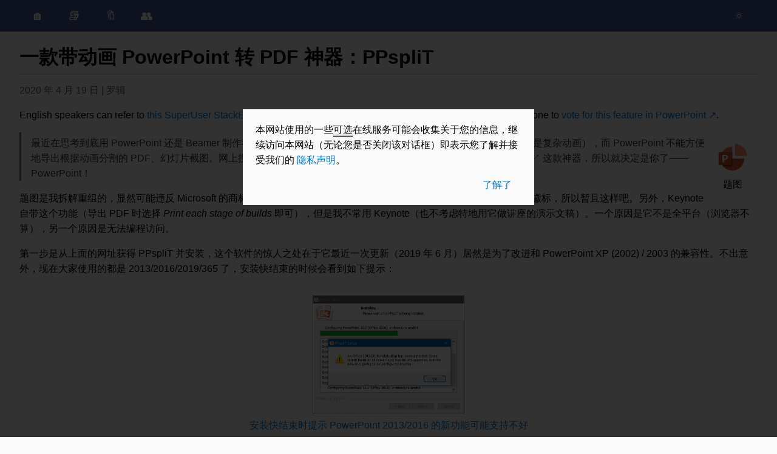

--- FILE ---
content_type: text/html; charset=utf-8
request_url: https://geelaw.blog/entries/ppsplit/?utm_source=feed&utm_medium=rss
body_size: 6788
content:
<!DOCTYPE html>
<html class="gl-page-background" lang="zh-CN">
<head>
<meta charset="utf-8" />
<meta http-equiv="X-UA-Compatible" content="IE=Edge" />
<meta name="viewport" content="width=device-width, initial-scale=1" />
<meta name="robots" content="index, follow" />
<meta http-equiv="Content-Language" content="zh-CN" />
<link rel="canonical" href="https://geelaw.blog/entries/ppsplit/" />
<title>一款带动画 PowerPoint 转 PDF 神器：PPspliT</title>

<link href="/assets/styles/gl-common.css" type="text/css" rel="stylesheet" />
<link href="/assets/styles/gl-common-day.css" type="text/css" rel="stylesheet" />
<link href="/assets/styles/gl-common-night.css" type="text/css" rel="stylesheet" />
<link href="/assets/styles/gl-accessible.css" type="text/css" rel="stylesheet" />
<link href="/rss.xml" type="application/rss+xml" rel="alternate" title="RSS" />
<meta name="SKYPE_TOOLBAR" content="SKYPE_TOOLBAR_PARSER_COMPATIBLE" />
<meta name="IE_RM_OFF" content="true" />
<meta name="title" content="一款带动画 PowerPoint 转 PDF 神器：PPspliT" />
<meta name="author" content="罗辑" />
<meta name="description" content="最近在思考到底用 PowerPoint 还是 Beamer 制作我的讲座演示文稿，这里的主要顾虑是 Beamer 编写起来很累（尤其是复杂动画），而 PowerPoint 不能方便地导出根据动画分割的 PDF、幻灯片截图。网上搜索的时候在 SuperUser StackExchange 问答里发现了 PPspliT 这款神器，所以就决定是你了——PowerPoint！" />
<meta name="keywords" content="Microsoft" />
<meta name="created" content="2020-04-19" />
<meta name="format-detection" content="telephone=no" />
<link rel="shortcut icon" href="/favicon.ico" type="image/x-icon" />
<link rel="icon" href="/favicon.ico" type="image/x-icon" />
<meta name="application-name" content="一款带动画 PowerPoint 转 PDF 神器：PPspliT" />
<meta name="msapplication-description" content="最近在思考到底用 PowerPoint 还是 Beamer 制作我的讲座演示文稿，这里的主要顾虑是 Beamer 编写起来很累（尤其是复杂动画），而 PowerPoint 不能方便地导出根据动画分割的 PDF、幻灯片截图。网上搜索的时候在 SuperUser StackExchange 问答里发现了 PPspliT 这款神器，所以就决定是你了——PowerPoint！" />
<meta name="msapplication-TileColor" content="#222222" />
<meta name="msapplication-square70x70logo" content="https://geelaw.blog/assets/images/tiles/small.jpg" />
<meta name="msapplication-square150x150logo" content="https://geelaw.blog/assets/images/tiles/medium.jpg" />
<meta name="msapplication-wide310x150logo" content="https://geelaw.blog/assets/images/tiles/wide.jpg" />
<meta name="msapplication-square310x310logo" content="https://geelaw.blog/assets/images/tiles/large.jpg" />
<meta name="msapplication-notification" content="frequency=60;polling-uri=https://geelaw.blog/entries/ppsplit/tile.xml" />
<meta property="og:site_name" content="Gee Law&#8217;s Blog" />
<meta property="og:type" content="article" />
<meta property="og:title" content="一款带动画 PowerPoint 转 PDF 神器：PPspliT" />
<meta property="og:locale" content="zh_CN" />
<meta property="og:url" content="https://geelaw.blog/entries/ppsplit/" />
<meta property="og:description" content="最近在思考到底用 PowerPoint 还是 Beamer 制作我的讲座演示文稿，这里的主要顾虑是 Beamer 编写起来很累（尤其是复杂动画），而 PowerPoint 不能方便地导出根据动画分割的 PDF、幻灯片截图。网上搜索的时候在 SuperUser StackExchange 问答里发现了 PPspliT 这款神器，所以就决定是你了——PowerPoint！" />
<meta property="article:published_time" content="2020-04-19" />
<meta property="article:modified_time" content="2020-04-19" />
<meta property="article:tag" content="Microsoft" />
<meta property="article:author" content="罗辑" />
<meta property="og:image" content="https://geelaw.blog/entries/ppsplit/assets/4x3.png" />

<meta name="twitter:card" content="summary" />
<meta name="twitter:title" content="一款带动画 PowerPoint 转 PDF 神器：PPspliT" />
<meta name="twitter:description" content="最近在思考到底用 PowerPoint 还是 Beamer 制作我的讲座演示文稿，这里的主要顾虑是 Beamer 编写起来很累（尤其是复杂动画），而 PowerPoint 不能方便地导出根据动画分割的 PDF、幻灯片截图。网上搜索的时候在 SuperUser StackExchange 问答里发现了 PPspliT 这款神器，所以就决定是你了——PowerPoint！" />
<meta property="twitter:image" content="https://geelaw.blog/entries/ppsplit/assets/4x3.png" />
<style type="text/css">
.gl-tmp-avoid-break-after {
-webkit-column-break-after: avoid;
-webkit-break-after: avoid;
page-break-after: avoid;
break-after: avoid; }
#before-pptx { text-align: center; }
.gl-tmp-avoid-break-before {
-webkit-page-break-before: avoid;
-webkit-column-break-before: avoid;
-webkit-region-break-before: avoid;
page-break-before: avoid;
break-before: avoid; }
#before-pptx>span, #before-pptx figure { display: inline-block; }
#before-pptx img { max-height: 143px; }
</style>
<script type="text/javascript" src="/assets/scripts/common.js"></script>
</head>
<body>
<div class="gl-prompt-notice-bg gl-print-forbidden"></div>
<div class="gl-prompt-notice gl-entry gl-print-forbidden">
<div id="prompt_h4n59cq8" role="dialog" aria-label="隐私声明" class="gl-prompt-notice-dialog gl-suppress-deco gl-page-background">
<p>本网站使用的一些<em>可选</em>在线服务可能会收集关于您的信息，继续访问本网站（无论您是否关闭该对话框）即表示您了解并接受我们的 <a href="/entries/hello-world/#privacy-notice-zh-CN" target="_blank" rel="nofollow">隐私声明</a>。</p>
<div class="gl-prompt-notice-rightstack"><a id="prompt_dismiss_h4n59cq8" title="接受隐私声明并关闭对话框" aria-label="接受隐私声明并关闭对话框" href="javascript:void(window.GLDismissNotice());" role="button">了解了</a></div>
</div>
</div>
<nav class="gl-nav">
<a id="nav-homepage" href="/" rel="nofollow" title="主页" aria-label="主页"></a>
<a id="nav-archive" href="/archive/" rel="nofollow" title="存档" aria-label="存档"></a>
<a id="nav-tags" href="/tags/" rel="nofollow" title="标签" aria-label="标签"></a>
<a id="nav-friends" href="/friends/" rel="nofollow" title="朋友" aria-label="朋友"></a>
<a class="gl-accessible-high-contrast-forbidden gl-phantom" aria-hidden="true"><span class="gl-accessible-high-contrast-forbidden gl-theme-switcher" gl-theme="light"></span><span class="gl-accessible-high-contrast-forbidden gl-theme-switcher" gl-theme="dark"></span></a>
<a href="javascript:window.SetTheme('light', true);" class="gl-accessible-high-contrast-forbidden gl-theme-switcher gl-nav-rightstack" gl-theme="light" title="切换为白底黑字" role="button" aria-label="切换为白底黑字"></a>
<a href="javascript:window.SetTheme('dark', true);" class="gl-accessible-high-contrast-forbidden gl-theme-switcher gl-nav-rightstack" gl-theme="dark" title="切换为黑底白字" role="button" aria-label="切换为黑底白字"></a>
</nav>
<div class="gl-rainbow-flag"><div class="gl-rainbow-red"></div><div class="gl-rainbow-orange"></div><div class="gl-rainbow-yellow"></div><div class="gl-rainbow-green"></div><div class="gl-rainbow-blue"></div><div class="gl-rainbow-purple"></div></div>
<div class="gl-body-wrapper gl-entry">
<div class="gl-main" role="main">
<div id="post-metadata">
<h1>一款带动画 PowerPoint 转 PDF 神器：PPspliT</h1>
<div class="gl-entry-metadata-box"><span class="dateline entry-date gl-wide-only">2020 年 4 月 19 日</span><span aria-hidden="true" class="gl-wide-only"> | </span><span class="dateline entry-date gl-shortdate gl-narrow-only">2020 年 4 月 19 日</span><span aria-hidden="true" class="gl-narrow-only"> | </span><span class="byline-name byline author-name article-author"><span gl-author-id="geelaw">罗辑</span></span></div>
</div>
<article id="post-content">
<p lang="en">English speakers can refer to <a href="https://superuser.com/a/76616" target="_blank" rel="noopener">this SuperUser StackExchange answer</a> and the pages it links to. I also encourage everyone to <a href="https://powerpoint.uservoice.com/forums/288949-powerpoint-for-windows-desktop-application/suggestions/20216650-pdf-export-with-animations-without-overlap" target="_blank" rel="noopener">vote for this feature in PowerPoint</a>.</p>
<figure class="gl-image-box gl-page-background gl-float-always-right"><img src="assets/hero.png" alt="题图" style="max-width: 100%; max-height: 50px;" /><figcaption>题图</figcaption></figure>
<blockquote><p>最近在思考到底用 PowerPoint 还是 Beamer 制作我的<ruby>讲座<rp lang="en"> (</rp><rt lang="en">talk</rt><rp lang="en">) </rp></ruby>演示文稿，这里的主要顾虑是 Beamer 编写起来很累（尤其是复杂动画），而 PowerPoint 不能方便地导出根据动画分割的 PDF、幻灯片截图。网上搜索的时候在 <a href="https://superuser.com/a/76616" target="_blank" rel="noopener">SuperUser StackExchange 问答里</a> 发现了 <a href="https://www.maxonthenet.altervista.org/ppsplit.php" target="_blank" rel="noopener">PPspliT</a> 这款神器，所以就决定是你了——PowerPoint！</p>
</blockquote>
<p>题图是我拆解重组的，显然可能违反 Microsoft 的商标使用规范，不过 PPspliT 的作者也做了切开版的 PowerPoint 2007 徽标，所以暂且这样吧。另外，Keynote 自带这个功能（导出 PDF 时选择 <em lang="en">Print each stage of builds</em> 即可），但是我不常用 Keynote（也不考虑特地用它做讲座的演示文稿）。一个原因是它不是全平台（浏览器不算），另一个原因是无法编程访问。</p>
<p>第一步是从上面的网址获得 PPspliT 并安装，这个软件的惊人之处在于它最近一次更新（2019 年 6 月）居然是为了改进和 PowerPoint XP&nbsp;(2002) / 2003 的兼容性。不出意外，现在大家使用的都是 2013/2016/2019/365 了，安装快结束的时候会看到如下提示：</p>
<figure class="gl-image-box gl-page-background"><img src="assets/install.png" alt="安装快结束时提示 PowerPoint 2013/2016 的新功能可能支持不好" style="max-width: 100%; max-height: 194px;" /><figcaption><a target="_blank" href="assets/install.png">安装快结束时提示 PowerPoint 2013/2016 的新功能可能支持不好</a></figcaption></figure>
<p class="gl-tmp-avoid-break-after">我准备了 <a href="assets/before.pptx" target="_blank" rel="noopener">一份测试演示文稿</a>，有四张幻灯片：</p>
<div id="before-pptx" class="gl-tmp-avoid-break-before"><span class="gl-tmp-avoid-break-before"><figure class="gl-image-box gl-page-background gl-tmp-avoid-break-before"><img src="assets/before1.png" alt="幻灯片 1" style="max-width: 100%; " /><figcaption><a target="_blank" href="assets/before1.png">幻灯片 1</a></figcaption></figure><figure class="gl-image-box gl-page-background"><img src="assets/before2.png" alt="幻灯片 2" style="max-width: 100%; " /><figcaption><a target="_blank" href="assets/before2.png">幻灯片 2</a></figcaption></figure></span><span><figure class="gl-image-box gl-page-background"><img src="assets/before3.png" alt="幻灯片 3" style="max-width: 100%; " /><figcaption><a target="_blank" href="assets/before3.png">幻灯片 3</a></figcaption></figure><figure class="gl-image-box gl-page-background"><img src="assets/before4.png" alt="幻灯片 4" style="max-width: 100%; " /><figcaption><a target="_blank" href="assets/before4.png">幻灯片 4</a></figcaption></figure></span></div>
<p>方框里的序号表示动画顺序（第几次点击鼠标后会播放），通常来说动画是“出现”；每张幻灯片都有自动附加的幻灯片编号。第一张没什么特别的。第二张的内容占位符里内容过多导致<ruby>自动调整<rp lang="en"> (</rp><rt lang="en">AutoFit</rt><rp lang="en">)</rp></ruby>，此外标题的动画（第五步）是颜色变成蓝色。第三张里有五张图片，从下往上依次出现，且这些图片的位置重叠。第四张里具有第三步动画的箭头也参与第九步动画，那是它会移动到第二步动画的箭头上方，同时红色斜线和“非适应性安全性”字样出现——一开始的布局是 CPA 安全性的定义，接着通过动画展示非适应性安全性和 CPA 安全性的不同之处，并把标题改成“非适应性安全性”。</p>
<p>如果直接把这个演示文稿输出为 PDF，得到的是四页，前两张还算可以接受，第三张里除了最上面的图片都被盖住了，第四张则会导致输出<em>完全错误</em>的一张图（流程图是 CPA 安全性，但标题会显示为“非适应性安全性”，因为输出时会失去所有动画）。如果要像 Beamer 那样每个动画停顿都单独输出一页，一种土办法是自己把动画的每一步都拆开，这种方法有诸多问题：</p>
<ul>
<li>费时费力。</li>
<li>如果只是简单删除动画里还没出现或者已经消失的对象，则具有<ruby>自动调整<rp lang="en"> (</rp><rt lang="en">AutoFit</rt><rp lang="en">) </rp></ruby>的占位符在一些时刻会恢复为常规大小，导致输出不连贯。</li>
<li>非出现消失动画（强调、位移）需要复杂的手工处理。</li>
</ul>
<p>如果想要输出的是图片，则可以通过手工播放、每步动画后截图实现，这个操作也费时费力（不过自动化起来非常简单，可以用按键脚本实现），而且只能输出<ruby>光栅化的图片<rp lang="en"> &#91;</rp><rt lang="en">rasterized image</rt><rp lang="en">&#93;</rp></ruby>（不能输出<ruby>向量图<rp lang="en"> &#91;</rp><rt lang="en">vector graphics</rt><rp lang="en">&#93;</rp></ruby>）。</p>
<p>那么有请 PPspliT 登场！安装后打开或重启 PowerPoint，最后一个选项卡就是了：</p>
<figure class="gl-image-box gl-page-background"><img src="assets/extension.png" alt="PPspliT 选项卡" style="max-width: 100%; max-height: 104px;" /><figcaption><a target="_blank" href="assets/extension.png">PPspliT 选项卡</a></figcaption></figure>
<p>通常来说默认选项就是我们想要的：</p>
<ul>
<li><em lang="en">Split on click-triggered animations</em> 是指<em>只有</em>鼠标点击触发的动画才分割，如果取消的话则任意两个动画之间（包括“与上一个动画同时开始”“在上个动画之后开始”的动画）都会分割。通常来说，多个形状（未组合）同时出现消失是利用“与上一个动画同时开始”达成的，所以取消这个选项会导致输出“不存在”的页面状态。</li>
<li><em lang="en">Adjust slide numbers</em> 把每张幻灯片展开结果的编号设置为原来的编号。这通常是所希望的效果，即使有动画，逻辑上来说那还是“同一张幻灯片”。我的例子里面每张幻灯片右下角都插入了编号，可以展示这一点。</li>
</ul>
<p>这个程序原地操作，而拆分结果难以编辑，所以实际使用的时候要先保存演示文稿，再另存为新文件，最后点 <em lang="en">Split animations</em> 进行拆分。过程中会显示如下进度对话框：</p>
<figure class="gl-image-box gl-page-background"><img src="assets/ppsplit.png" alt="PPspliT 拆分中" style="max-width: 100%; max-height: 185.67px;" /><figcaption><a target="_blank" href="assets/ppsplit.png">PPspliT 拆分中</a></figcaption></figure>
<p>这里有两项需要注意的：</p>
<ul>
<li>按照提示，操作期间不要使用剪贴板。这是因为 PPspliT 会使用剪贴板来暂存有动画的对象。</li>
<li>这个对话框是<ruby>非模态<rp lang="en"> (</rp><rt lang="en">modeless</rt><rp lang="en">) </rp></ruby>对话框，即操作过程中仍然可以点击 PowerPoint 的其他按钮。不要这样做，特别要避免连击 <em lang="en">Split animations</em>——这会导致幻灯片内容和剪贴板的双重<ruby>竞态条件<rp lang="en"> (</rp><rt lang="en">race condition</rt><rp lang="en">)</rp></ruby>。</li>
</ul>
<p>点开始按钮时如果在左侧的缩略图里选择了一些幻灯片，则程序会问你是想要处理选中的第一张到最后一张（Yes），还是处理所有幻灯片（No），还是取消（Cancel）。注意：不连续选区会导致选中的第一张到最后一张都被处理，包括中间没有选中的。</p>
<figure class="gl-image-box gl-page-background"><img src="assets/after.png" alt="分割结果差强人意" style="max-width: 100%; max-height: 356px;" /><figcaption><a target="_blank" href="assets/after.png">分割结果差强人意</a></figcaption></figure>
<p>几个值得注意的点：</p>
<ul>
<li>处理过的文件不含动画，显示 <img src="assets/animation-star.png" alt="小星星" width="16" height="14" /> 是因为 PPspliT 给除了第一张的幻灯片都设置了<ruby>切入<rp lang="en"> (</rp><rt lang="en">Cut</rt><rp lang="en">) </rp></ruby>的切换效果。</li>
<li>第三到十一张之间内容占位符的字号没有变化，说明它可以正确处理<ruby>自动调整<rp lang="en"> (</rp><rt lang="en">AutoFit</rt><rp lang="en">)</rp></ruby>。</li>
<li>拆分后的幻灯片具有拆分前的编号（右下角）。</li>
<li>第七张开始标题变成了蓝色，说明它可以处理强调类动画。</li>
<li>最后一张里用动画移动的箭头位置是动画结束时的位置，说明它可以处理位移类动画。</li>
</ul>
<p>用分割后的演示文稿导出 PDF 就大功告成啦！</p>
<p>不过这个软件也不是万能的，比如有些强调类动画是近似处理；又，如果某个文本框的动画是“按段落出现”，且实际动画有重排或者穿插其他形状的动画，且段落内是数学公式和文字混排，则会出现乱七八糟的分割结果。这个功能要是官方的估计就没有这些瑕疵了，看到这里的朋友请顺手 <a href="https://powerpoint.uservoice.com/forums/288949-powerpoint-for-windows-desktop-application/suggestions/20216650-pdf-export-with-animations-without-overlap" target="_blank" rel="noopener">在这里投票</a> 建议 Microsoft 实现完美带动画导出 PDF 和图片的功能。</p>
<p>再次感谢 Massimo Rimondini 制作 PPspliT 并免费分发！</p>
<p><strong>Bonus 强迫症.</strong>
那个东西叫<ruby>演示文稿<rp lang="en"> (</rp><rt lang="en">presentation</rt><rp lang="en">) </rp></ruby>或者<ruby>幻灯片<rp lang="en"> (</rp><rt lang="en">slides</rt><rp lang="en">)</rp></ruby>，不是叫 PPT。<samp>.ppt</samp> 和 <samp>.pptx</samp> 文件类型的官方名字是“PowerPoint 演示文稿”。</p>

</article>
<div id="tags-area" class="gl-entry-metadata-box gl-tags-area" role="list" aria-label="标签"><a href="/tags/msft/" gl-tag-id="msft" role="listitem">Microsoft</a></div>
<footer class="gl-horizontal-only gl-footer-near gl-print-forbidden">
<p><a class="gl-feed-sprite" href="/rss.xml" rel="nofollow">用 RSS 订阅</a></p>
<p>版权所有 &copy; 1995-2021 <a href="https://luoji.bio/" rel="noopener nofollow">罗辑</a>，保留所有权利。</p>
<p><a href="/entries/hello-world/#legal-notice-zh-CN" rel="nofollow">法律声明</a></p>
</footer>
<div id="comments-area" class="gl-print-forbidden" gl-class-with-script="gl-horizontal-comments-area">
<div id="disqus_thread"></div>
<script type="text/javascript">
window.GLThemeChangeNoticeForDisqus = '网站的主题已经改变，Disqus 可能使用错误的配色。\n要重新加载 Disqus 吗？\n\n如果您只是阅读评论，或者已经发表了您的评论，点击“确定”。\n如果您已经写了一部分评论，点击“取消”，返回旧的主题并继续完成您的评论。';
window.disqus_config = function () {
this.page.url = "https://geelaw.blog/entries/ppsplit/";
this.page.identifier = "ppsplit";
this.page.title = document.title;
this.language = "zh-CN".replace(/-.*/, '');
};
</script>
<p id="comments-noscript-tips">请启用 JavaScript 来查看由 <a href="https://disqus.com/?ref_noscript" rel="nofollow">Disqus</a> 驱动的评论。</p>
<script type="text/javascript" src="/assets/scripts/comments.js"></script>

</div>
<footer class="gl-horizontal-forbidden gl-footer-far gl-print-forbidden">
<p><a class="gl-feed-sprite" href="/rss.xml" rel="nofollow">用 RSS 订阅</a></p>
<p>版权所有 &copy; 1995-2021 <a href="https://luoji.bio/" rel="noopener nofollow">罗辑</a>，保留所有权利。</p>
<p><a href="/entries/hello-world/#legal-notice-zh-CN" rel="nofollow">法律声明</a></p>
</footer>
<footer class="gl-footer-near gl-print-only">
<p>版权所有 &copy; 1995-2021 <a href="https://luoji.bio/" rel="noopener nofollow">罗辑</a>，保留所有权利。</p>
</footer>
</div>
</div>
<iframe class="gl-accessibility-helper-iframe" id="gl-hcifr"></iframe>
<script type="text/javascript">window.GLFinishLoading();</script>
</body>
</html>


--- FILE ---
content_type: text/css; charset=utf-8
request_url: https://geelaw.blog/assets/styles/gl-common.css
body_size: 3717
content:
@font-face
{
font-family: 'ChSimpPunctSans-YaHei';
src: local('MicrosoftYaHeiBold'), local('Microsoft YaHei Bold'), local('Microsoft YaHei');
font-weight: 700;
unicode-range: U+A5, U+201C, U+201D, U+2018, U+2019;
}
@font-face
{
font-family: 'ChSimpPunctSans-YaHei';
src: local('MicrosoftYaHeiRegular'), local('Microsoft YaHei Regular'), local('Microsoft YaHei');
font-weight: 400;
unicode-range: U+A5, U+201C, U+201D, U+2018, U+2019;
}
@font-face
{
font-family: 'ChSimpPunctSans-YaHei';
src: local('MicrosoftYaHeiLight'), local('Microsoft YaHei Light'), local('Microsoft YaHei');
font-weight: 300;
unicode-range: U+A5, U+201C, U+201D, U+2018, U+2019;
}
@font-face
{
font-family: 'ChSimpPunctSans-PingFangSC';
src: local('PingFangSC-Semibold'), local('PingFang-SC-Semibold'), local('PingFang SC Semibold');
font-weight: 600;
unicode-range: U+A5, U+201C, U+201D, U+2018, U+2019, U+2013, U+2014;
}
@font-face
{
font-family: 'ChSimpPunctSans-PingFangSC';
src: local('PingFangSC-Medium'), local('PingFang-SC-Medium'), local('PingFang SC Medium'), local('PingFang SC');
font-weight: 500;
unicode-range: U+A5, U+201C, U+201D, U+2018, U+2019, U+2013, U+2014;
}
@font-face
{
font-family: 'ChSimpPunctSans-PingFangSC';
src: local('PingFangSC-Regular'), local('PingFang-SC-Regular'), local('PingFang SC Regular'), local('PingFang SC');
font-weight: 400;
unicode-range: U+A5, U+201C, U+201D, U+2018, U+2019, U+2013, U+2014;
}
@font-face
{
font-family: 'ChSimpPunctSans-PingFangSC';
src: local('PingFangSC-Light'), local('PingFang-SC-Light'), local('PingFang SC Light'), local('PingFang SC');
font-weight: 300;
unicode-range: U+A5, U+201C, U+201D, U+2018, U+2019, U+2013, U+2014;
}
@font-face
{
font-family: 'ChSimpPunctSans-PingFangSC';
src: local('PingFangSC-Ultralight'), local('PingFang-SC-Ultralight'), local('PingFang SC Ultralight'), local('PingFang SC');
font-weight: 200;
unicode-range: U+A5, U+201C, U+201D, U+2018, U+2019, U+2013, U+2014;
}
@font-face
{
font-family: 'ChSimpPunctSans-PingFangSC';
src: local('PingFangSC-Thin'), local('PingFang-SC-Thin'), local('PingFang SC Thin'), local('PingFang SC');
font-weight: 100;
unicode-range: U+A5, U+201C, U+201D, U+2018, U+2019, U+2013, U+2014;
}
@font-face
{
font-family: 'ChSimpPunctSans-SimSun';
src: local('NSimSun'), local('SimSun');
font-weight: 400;
unicode-range: U+2026;
}
@font-face
{
font-family: 'ChSimpPunctSans-SongtiSC';
src: local('STSongti-SC-Black'), local('STSongti SC Black'), local('Songti SC');
font-weight: 900;
unicode-range: U+2026;
}
@font-face
{
font-family: 'ChSimpPunctSans-SongtiSC';
src: local('STSongti-SC-Bold'), local('STSongti SC Bold'), local('Songti SC');
font-weight: 700;
unicode-range: U+2026;
}
@font-face
{
font-family: 'ChSimpPunctSans-SongtiSC';
src: local('STSongti-SC-Regular'), local('STSongti SC Regular'), local('Songti SC');
font-weight: 400;
unicode-range: U+2026;
}
@font-face
{
font-family: 'ChSimpPunctSans-SongtiSC';
src: local('STSongti-SC-Light'), local('STSongti SC Light'), local('Songti SC');
font-weight: 300;
unicode-range: U+2026;
}
*
{
font-family: inherit;
-moz-box-sizing: inherit;
-webkit-box-sizing: inherit;
box-sizing: inherit;
-ms-high-contrast-adjust: inherit;
}
html
{
-ms-high-contrast-adjust: auto;
-moz-box-sizing: border-box;
-webkit-box-sizing: border-box;
box-sizing: border-box;
}
html, body
{
font-size: 16px ;
line-height: 1.6;
padding: 0;
margin: 0;
}
html,
[lang]:not(:lang(zh)):not(pre):not(code):not(samp):not(kbd):not(var)
{
font-family:
'Segoe UI', 'Helvetica Neue', 'HelveticaNeue', 'Helvetica', 'Arial'
,
'Microsoft YaHei', 'PingFang SC', 'PingFangSC'
,
'Segoe UI Emoji', 'Segoe UI Symbol', 'Apple Color Emoji', 'AppleColorEmoji'
,
sans-serif;
}
html:lang(zh),
[lang]:lang(zh):not(pre):not(code):not(samp):not(kbd):not(var)
{
font-family:
'ChSimpPunctSans-YaHei', 'ChSimpPunctSans-PingFangSC', 'ChSimpPunctSans-SongtiSC', 'ChSimpPunctSans-SimSun'
,
'Segoe UI', 'Helvetica Neue', 'HelveticaNeue', 'Helvetica', 'Arial'
,
'Microsoft YaHei', 'PingFang SC', 'PingFangSC'
,
'Segoe UI Emoji', 'Segoe UI Symbol', 'Apple Color Emoji', 'AppleColorEmoji'
,
sans-serif;
}
.gl-phantom { visibility: hidden; }
html:not([gl-theme="dark"]):not([gl-theme="light"]) .gl-theme-switcher,
.gl-theme-switcher:not([gl-theme="dark"]):not([gl-theme="light"]),
html[gl-theme="dark"] .gl-theme-switcher[gl-theme="dark"],
html[gl-theme="light"] .gl-theme-switcher[gl-theme="light"]
{
display: none;
}
.gl-theme-switcher[gl-theme="light"]::before
{
content: "🔆";
font-family: 'Segoe UI Symbol', 'Segoe UI Emoji', 'Helvetica Neue', 'HelveticaNeue', 'Helvetica', 'Apple Color Emoji', 'AppleColorEmoji' ;
}
.gl-theme-switcher[gl-theme="dark"]::before
{
content: "🔅";
font-family: 'Segoe UI Symbol', 'Segoe UI Emoji', 'Helvetica Neue', 'HelveticaNeue', 'Helvetica', 'Apple Color Emoji', 'AppleColorEmoji' ;
}
nav.gl-nav
{
margin: 0;
padding: 0 16px ;
font-size: 0;
position: relative;
}
nav.gl-nav > .gl-nav-rightstack
{
position: absolute;
right: 16px ;
bottom: 0;
}
nav.gl-nav > * { display: inline-block; }
nav.gl-nav > a
{
margin: 0;
padding: 0.5em 1em;
font-size: 16px ;
text-decoration: none;
}
#nav-homepage::after
{
content: "🏠";
font-family: 'Segoe UI Symbol', 'Segoe UI Emoji', 'Helvetica Neue', 'HelveticaNeue', 'Helvetica', 'Apple Color Emoji', 'AppleColorEmoji' ;
}
#nav-archive::after
{
content: "📚";
font-family: 'Segoe UI Symbol', 'Segoe UI Emoji', 'Helvetica Neue', 'HelveticaNeue', 'Helvetica', 'Apple Color Emoji', 'AppleColorEmoji' ;
}
#nav-tags::after
{
content: "🔖";
font-family: 'Segoe UI Symbol', 'Segoe UI Emoji', 'Helvetica Neue', 'HelveticaNeue', 'Helvetica', 'Apple Color Emoji', 'AppleColorEmoji' ;
}
#nav-friends::after
{
content: "👥";
font-family: 'Segoe UI Symbol', 'Segoe UI Emoji', 'Helvetica Neue', 'HelveticaNeue', 'Helvetica', 'Apple Color Emoji', 'AppleColorEmoji' ;
}
.gl-feed-sprite::before
{
content: "";
display: inline-block;
width: 2em;
height: 2em;
margin: -1em 0.2em -0.14em -0.8em;
-ms-high-contrast-adjust: none !important;
background-image: url(/assets/images/deco/feed.svg);
background-repeat: no-repeat;
background-position-x: center;
background-position-y: center;
background-size: 75%;
background-clip: content-box;
-webkit-transform-origin: right bottom 0px;
-moz-transform-origin: right bottom 0px;
-ms-transform-origin: right bottom 0px;
-o-transform-origin: right bottom 0px;
transform-origin: right bottom 0px;
-webkit-transform: scale(0.5);
-moz-transform: scale(0.5);
-ms-transform: scale(0.5);
-o-transform: scale(0.5);
transform: scale(0.5);
background-color: #ed7d31;
border-radius: 0.2em;
}
.gl-feed-sprite:lang(zh)::before { margin-bottom: -0.2em; }
div.gl-rainbow-flag
{
position: absolute;
font-size: 0;
left: 0;
right: 0;
height: 4px;
background: #750787;
}
div.gl-rainbow-flag > div { width: 16.67%; height: 100%; display: inline-block; }
div.gl-rainbow-flag > div.gl-rainbow-red { background: #e40303; }
div.gl-rainbow-flag > div.gl-rainbow-orange { background: #ff8c00; }
div.gl-rainbow-flag > div.gl-rainbow-yellow { background: #ffed00; }
div.gl-rainbow-flag > div.gl-rainbow-green { background: #008026; }
div.gl-rainbow-flag > div.gl-rainbow-blue { background: #004dff; }
div.gl-rainbow-flag > div.gl-rainbow-purple { background: #750787; display: none; }
html:not(.gl-show-rainbow) .gl-rainbow-flag
{
display: none !important;
}
.gl-body-wrapper
{
margin: 0;
padding: 15px 16px ;
}
#post-metadata > h1 { margin-bottom: 0.4em; }
.gl-shortdate
{
font-family:
'Segoe UI', 'Helvetica Neue', 'HelveticaNeue', 'Helvetica', 'Arial'
,
'Microsoft YaHei', 'PingFang SC', 'PingFangSC'
,
'Segoe UI Symbol', 'Segoe UI Emoji', 'Helvetica Neue', 'HelveticaNeue', 'Helvetica', 'Apple Color Emoji', 'AppleColorEmoji'
,
sans-serif;
}
.gl-entry blockquote:not(.gl-fancy-quote)
{
border-left-style: solid;
border-left-width: 0.2em;
padding: 0 1em;
margin: 1em 0;
}
.gl-entry blockquote.gl-fancy-quote
{
background-repeat: no-repeat;
background-position: left top;
background-size: 1.4em auto;
padding: 0 0 0 2em;
margin: 1em auto;
clear: left;
min-width: 14em;
max-width: 100%;
width: 32em;
}
.gl-entry blockquote.gl-fancy-quote:not(.gl-long-quote)
{ font-size: 1.2em; }
.gl-entry blockquote.gl-fancy-quote:not(.gl-rhymic-quote)
{ text-align: center; }
.gl-entry blockquote.gl-fancy-quote > :not(:lang(zh)):not(.gl-quote-author-line)
{ font-style: italic; }
.gl-entry blockquote.gl-fancy-quote > :lang(zh):not(.gl-quote-author-line)
{ font-weight: 600; }
.gl-entry blockquote.gl-fancy-quote > .gl-quote-author-line
{
text-align: right;
margin-left: -2em;
-webkit-page-break-before: avoid;
-webkit-column-break-before: avoid;
-webkit-region-break-before: avoid;
page-break-before: avoid;
break-before: avoid;
-webkit-column-break-inside: avoid;
-webkit-break-inside: avoid;
page-break-inside: avoid;
break-inside: avoid;
}
.gl-entry table,
.gl-entry p
{
margin-top: 1em;
margin-bottom: 1em;
}
.gl-entry mark
{
-ms-high-contrast-adjust: none !important;
}
.gl-entry cite:lang(zh) { font-style: normal; }
.gl-entry pre
{
border-radius: 2px;
padding: 1em;
line-height: 1.2;
-ms-word-break: break-all;
word-break: break-all;
-ms-word-wrap: break-word;
word-wrap: break-word;
white-space: -pre-wrap;
white-space: -o-pre-wrap;
white-space: -moz-pre-wrap;
white-space: pre-wrap;
}
.gl-entry pre,
.gl-entry code,
.gl-entry samp,
.gl-entry kbd
{
-ms-word-break: break-all;
word-break: break-all;
-ms-word-wrap: break-word;
word-wrap: break-word;
white-space: -pre-wrap;
white-space: -o-pre-wrap;
white-space: -moz-pre-wrap;
white-space: pre-wrap;
font-family:
'Consolas', 'Menlo', 'Courier New', 'Courier'
,
'Microsoft YaHei', 'PingFang SC', 'PingFangSC'
,
'Segoe UI Emoji', 'Segoe UI Symbol', 'Apple Color Emoji', 'AppleColorEmoji'
,
monospace;
}
.gl-entry var
{
-ms-word-break: break-all;
word-break: break-all;
font-family:
'Georgia', 'Times New Roman'
,
'STZhongsong', 'STSongTi', 'STFangSong', 'SimSun'
,
'Segoe UI Emoji', 'Segoe UI Symbol', 'Apple Color Emoji', 'AppleColorEmoji'
,
serif;
font-style: italic;
}
.gl-entry pre,
.gl-entry code,
.gl-entry samp,
.gl-entry kbd,
.gl-entry var
{
-ms-word-break: break-all;
word-break: break-all;
-ms-word-wrap: break-word;
word-wrap: break-word;
white-space: -pre-wrap;
white-space: -o-pre-wrap;
white-space: -moz-pre-wrap;
white-space: pre-wrap;
}
.gl-entry :not(pre) > code,
.gl-entry :not(pre) > samp,
.gl-entry kbd
{
border-radius: 2px;
padding: 0.1em 0.2em;
}
.gl-entry kbd
{
border: 1px solid transparent;
border-bottom-width: 2px;
border-bottom-style: solid;
}
.gl-entry h1
{
border-bottom-style: solid;
border-bottom-width: 1px;
font-size: 2em;
}
.gl-entry h2
{
border-bottom-style: solid;
border-bottom-width: 1px;
font-size: 1.6em;
}
.gl-entry h1, .gl-entry h2 { padding-bottom: 0.1em; }
.gl-entry h3 { font-size: 1.4em; }
.gl-entry h4 { font-size: 1.3em; }
.gl-entry h5 { font-size: 1.2em; }
.gl-entry h6 { font-size: 1.1em; }
.gl-entry h1, .gl-entry h2, .gl-entry h3,
.gl-entry h4, .gl-entry h5, .gl-entry h6
{
font-weight: 600;
margin: 0.5em 0;
padding-bottom: 0.2em;
line-height: 1.4;
}
.gl-entry h1 { margin-top: 0; }
.gl-entry h1, .gl-entry h2, .gl-entry h3,
.gl-entry h4, .gl-entry h5, .gl-entry h6,
.gl-entry table > thead
{
-webkit-column-break-after: avoid;
-webkit-break-after: avoid;
page-break-after: avoid;
break-after: avoid;
}
.gl-entry ol > li:first-child + li,
.gl-entry ul > li:first-child + li,
.gl-entry table > tbody > tr:first-child + tr
{
-webkit-page-break-before: avoid;
-webkit-column-break-before: avoid;
-webkit-region-break-before: avoid;
page-break-before: avoid;
break-before: avoid;
}
.gl-entry table
{
border-collapse: collapse;
}
.gl-entry table > thead > tr > th, .gl-entry table > tbody > tr > td
{
border-width: 1px;
border-style: solid;
padding: 0.2em 1em;
}
.gl-entry abbr[title]
{
cursor: help;
text-decoration: none;
}
.gl-entry abbr.obscure-abbr[title]
{
border-bottom: 1px dotted;
}
.gl-entry em:lang(zh)
{
font-style: normal;
border-bottom: 3px double;
}
.gl-entry .gl-small-caps
{
font-variant: small-caps;
}
.gl-entry u
{
text-decoration: none;
}
.gl-entry u[gl-unusual="ungrammatical"],
.gl-entry u[gl-unusual="misspelled"]
{
border-bottom-width: 1px;
border-bottom-style: dashed;
}
.gl-entry u[gl-unusual="ungrammatical"]::before
{
content: '* ';
}
.gl-entry u[gl-unusual="proper-noun"]:lang(zh)
{
border-bottom: 1px solid;
}
.gl-entry u[gl-unusual="dead"]:lang(zh)
{
border: 1px solid;
padding: 0 0.2em 0.1em 0.2em;
}
.gl-entry a { text-decoration: none; }
.gl-entry a[href]:hover { text-decoration: underline; }
.gl-entry a[target="_blank"]::after
{
content: ' ↗';
font-family: 'Calibri', 'Segoe UI Symbol', 'Segoe UI Emoji', '.LucidaGrandeUI-Bold', 'Lucida Grande', 'Segoe UI', 'Helvetica Neue', 'HelveticaNeue', 'Helvetica', 'Arial', 'Menlo', 'Apple Color Emoji', 'AppleColorEmoji' ;
}
.gl-entry span.gl-ref2-anchor,
.gl-entry span.gl-footnote-anchor
{
display: inline-block;
min-width: 1em;
}
.gl-entry a.gl-ref2-label-spl
{
margin-left: 0.4em;
}
.gl-entry a.gl-refback-link,
.gl-entry a.gl-ref2-label-spr
{
margin-right: 0.4em;
}
.gl-entry span.gl-footnote-anchor
{
margin-left: 0.3em;
margin-right: 0.1em;
}
.gl-entry a.gl-refback-link,
.gl-entry a.gl-ref2-label,
.gl-entry a.gl-footnote-backlink
{ line-height: 1; }
.gl-entry a.gl-refback-link:not(:target),
.gl-entry a.gl-ref2-label:not(:target),
.gl-entry a.gl-footnote-backlink:not(:target)
{ display: none; }
.gl-entry a.gl-refback-link,
.gl-entry a.gl-ref2-label,
.gl-entry a.gl-footnote-backlink
{
font-family: 'Calibri', 'Segoe UI Symbol', 'Segoe UI Emoji', '.LucidaGrandeUI-Bold', 'Lucida Grande', 'Segoe UI', 'Helvetica Neue', 'HelveticaNeue', 'Helvetica', 'Arial', 'Menlo', 'Apple Color Emoji', 'AppleColorEmoji' ;
}
.gl-entry sup.gl-notesup
{
font-weight: bold;
}
.gl-tags-area a::before,
.gl-tags-area a::after,
.gl-entry figcaption > a::before,
.gl-entry figcaption > a::after,
.gl-entry a.gl-suppress-deco::before,
.gl-entry a.gl-suppress-deco::after,
.gl-entry .gl-suppress-deco a::before,
.gl-entry .gl-suppress-deco a::after,
footer a::before,
footer a::after
{
content: '' !important;
}
.gl-tags-area
{
clear: both;
margin-top: 1em;
padding-top: 1em;
}
.gl-tags-area::before
{
content: '🔖 ';
margin-right: 0.3em;
font-family: 'Segoe UI Symbol', 'Segoe UI Emoji', 'Helvetica Neue', 'HelveticaNeue', 'Helvetica', 'Apple Color Emoji', 'AppleColorEmoji' ;
}
.gl-tags-area>span { margin-left: 0.2em; margin-right: 0.2em; }
#comments-area
{
clear: both;
margin-top: 1em;
overflow-x: hidden;
overflow-y: auto;
}
footer
{
clear: both;
text-align: center;
}
footer.gl-footer-far
{
margin-top: 2em;
margin-bottom: 2em;
}
footer.gl-footer-near
{
margin-top: 0;
margin-bottom: 2em;
}
footer > *:not(.gl-preserved-dummy-class)
{
margin: 0.5em 0.5em 0 0.5em;
}
html:not(.gl-new-prompt-notice) .gl-prompt-notice-bg,
html:not(.gl-new-prompt-notice) .gl-prompt-notice
{
display: none !important;
}
.gl-prompt-notice-bg
{
position: fixed;
left: 0px;
right: 0px;
top: 0px;
bottom: 0px;
-ms-high-contrast-adjust: none !important;
background: rgba(0, 0, 0, 0.8);
z-index: 65535;
}
.gl-prompt-notice
{
position: fixed;
left: 0px;
right: 0px;
top: 0px;
bottom: 0px;
padding-top: 25vh;
z-index: 65536;
}
.gl-prompt-notice > .gl-prompt-notice-dialog
{
width: 480px;
max-width: 80%;
margin: auto;
padding: 4px 20px 20px 20px;
}
.gl-prompt-notice > .gl-prompt-notice-dialog > .gl-prompt-notice-rightstack
{
text-align: right;
}
.gl-prompt-notice > .gl-prompt-notice-dialog > .gl-prompt-notice-rightstack > a
{
padding: 8px 16px;
}
.gl-image-box
{
margin: 0;
padding: 1em;
text-align: center;
-webkit-column-break-inside: avoid;
-webkit-break-inside: avoid;
page-break-inside: avoid;
break-inside: avoid;
}
.gl-image-box *
{
-webkit-page-break-before: avoid;
-webkit-column-break-before: avoid;
-webkit-region-break-before: avoid;
page-break-before: avoid;
break-before: avoid;
-webkit-column-break-inside: avoid;
-webkit-break-inside: avoid;
page-break-inside: avoid;
break-inside: avoid;
-webkit-column-break-after: avoid;
-webkit-break-after: avoid;
page-break-after: avoid;
break-after: avoid;
}
.katex-display
{
-webkit-column-break-inside: avoid;
-webkit-break-inside: avoid;
page-break-inside: avoid;
break-inside: avoid;
}
.katex-display *
{
-webkit-page-break-before: avoid;
-webkit-column-break-before: avoid;
-webkit-region-break-before: avoid;
page-break-before: avoid;
break-before: avoid;
-webkit-column-break-inside: avoid;
-webkit-break-inside: avoid;
page-break-inside: avoid;
break-inside: avoid;
-webkit-column-break-after: avoid;
-webkit-break-after: avoid;
page-break-after: avoid;
break-after: avoid;
}
.gl-float-always-left { float: left; }
.gl-float-always-right { float: right; }
.gl-collapsible:not([data-collapsion]) [data-collapsion=collapse],
.gl-collapsible:not([data-collapsion]) [data-collapsion=expand],
.gl-collapsible[data-collapsion=collapsed] [data-collapsion=collapse],
.gl-collapsible[data-collapsion=visible] [data-collapsion=expand]
{ display: none; }
@-webkit-keyframes targeted
{
17% { opacity: 0; }
33% { opacity: 1; }
50% { opacity: 0; }
67% { opacity: 1; }
83% { opacity: 0; }
}
@-moz-keyframes targeted
{
17% { opacity: 0; }
33% { opacity: 1; }
50% { opacity: 0; }
67% { opacity: 1; }
83% { opacity: 0; }
}
@-o-keyframes targeted
{
17% { opacity: 0; }
33% { opacity: 1; }
50% { opacity: 0; }
67% { opacity: 1; }
83% { opacity: 0; }
}
@keyframes targeted
{
17% { opacity: 0; }
33% { opacity: 1; }
50% { opacity: 0; }
67% { opacity: 1; }
83% { opacity: 0; }
}
body.gl-targeted-animation *:target
{
-webkit-animation: targeted 1200ms 120ms;
-moz-animation: targeted 1200ms 120ms;
-o-animation: targeted 1200ms 120ms;
animation: targeted 1200ms 120ms;
}
.gl-reset-animations
{
-webkit-animation: none !important;
-moz-animation: none !important;
-o-animation: none !important;
animation: none !important;
}
@media screen
{
.gl-collapsible[data-collapsion=collapsed] [data-collapsion=content]
{ display: none; }
}
@media (min-resolution: 140dpi)
{
html,
[lang]:not(:lang(zh)):not(pre):not(code):not(samp):not(kbd):not(var)
{
font-family:
'Segoe UI', 'Helvetica Neue', 'HelveticaNeue', 'Helvetica', 'Arial'
,
'DengXian', 'Microsoft YaHei', 'PingFang SC', 'PingFangSC'
,
'Segoe UI Emoji', 'Segoe UI Symbol', 'Apple Color Emoji', 'AppleColorEmoji'
,
sans-serif;
}
html:lang(zh),
[lang]:lang(zh):not(pre):not(code):not(samp):not(kbd):not(var)
{
font-family:
'ChSimpPunctSans-YaHei', 'ChSimpPunctSans-PingFangSC', 'ChSimpPunctSans-SongtiSC', 'ChSimpPunctSans-SimSun'
,
'Segoe UI', 'Helvetica Neue', 'HelveticaNeue', 'Helvetica', 'Arial'
,
'DengXian', 'Microsoft YaHei', 'PingFang SC', 'PingFangSC'
,
'Segoe UI Emoji', 'Segoe UI Symbol', 'Apple Color Emoji', 'AppleColorEmoji'
,
sans-serif;
}
.gl-shortdate
{
font-family:
'Segoe UI', 'Helvetica Neue', 'HelveticaNeue', 'Helvetica', 'Arial'
,
'DengXian', 'Microsoft YaHei', 'PingFang SC', 'PingFangSC'
,
'Segoe UI Symbol', 'Segoe UI Emoji', 'Helvetica Neue', 'HelveticaNeue', 'Helvetica', 'Apple Color Emoji', 'AppleColorEmoji'
,
sans-serif;
}
.gl-entry code,
.gl-entry samp,
.gl-entry kbd
{
font-family:
'Consolas', 'Menlo', 'Courier New', 'Courier'
,
'DengXian', 'Microsoft YaHei', 'PingFang SC', 'PingFangSC'
,
'Segoe UI Emoji', 'Segoe UI Symbol', 'Apple Color Emoji', 'AppleColorEmoji'
,
monospace;
}
}
@media not all and (min-width: 720px)
{
.gl-wide-only
{
display: none !important;
}
}
@media all and (min-width: 720px)
{
html, body
{
font-size: 16px ;
}
nav.gl-nav
{
padding-left: 2.5vw ;
padding-right: 2.5vw ;
}
nav.gl-nav .gl-nav-rightstack
{
right: 2.5vw ;
}
nav.gl-nav > a
{
font-size: 20px ;
}
.gl-body-wrapper
{
padding: 20px 2.5vw ;
}
.gl-narrow-only
{
display: none !important;
}
.gl-float-left
{
float: left;
}
.gl-float-right
{
float: right;
}
}
@media not all and (min-width: 1540px)
{
.gl-horizontal-only
{
display: none !important;
}
}
@media screen and (min-width: 1540px)
{
html, body
{
height: 100vh;
max-height: 100vh;
min-height: 100vh;
width: 100vw;
max-width: 100vw;
min-width: 100vw;
overflow-x: hidden;
overflow-y: hidden;
}
nav.gl-nav
{
padding-left: 40px ;
padding-right: 40px ;
}
nav.gl-nav .gl-nav-rightstack
{
right: 40px ;
}
.gl-body-wrapper
{
height: 95vh;
height: calc(100vh - 52px) ;
width: 100vw;
padding-left: 40px ;
padding-right: 40px ;
-webkit-column-width: 720px;
-moz-column-width: 720px;
column-width: 720px;
-webkit-column-gap: 0;
-moz-column-gap: 0;
column-gap: 0;
-moz-column-fill: auto;
column-fill: auto;
overflow-x: auto;
overflow-y: hidden;
}
footer
{
-webkit-column-break-inside: avoid;
-webkit-break-inside: avoid;
page-break-inside: avoid;
break-inside: avoid;
margin-bottom: 0 !important;
}
#comments-area.gl-horizontal-comments-area
{
height: 100%;
min-height: 100%;
max-height: 100%;
}
#disqus_thread
{
padding-right: 10px;
}
.gl-main
{
height: 100%;
padding-right: 40px ;
}
.gl-horizontal-forbidden
{
display: none !important;
}
}
@media not print
{
.gl-print-only
{
display: none !important;
}
}
@media print
{
html
{
-ms-high-contrast-adjust: none !important;
}
body
{
-ms-zoom: 90%;
zoom: 90%;
}
.gl-print-forbidden,
.gl-rainbow-flag,
nav.gl-nav
{
display: none !important;
}
.gl-body-wrapper
{
margin: 0 !important;
padding: 0 !important;
}
.gl-entry abbr.obscure-abbr[title]
{
border-bottom: none;
}
.gl-entry abbr.obscure-abbr[title]::after
{
content: " (" attr(title) ")";
}
.gl-entry abbr.obscure-abbr[title]:lang(zh)::after
{
content: "（" attr(title) "）";
}
footer
{
margin-bottom: 0 !important;
}
.gl-entry a.gl-refback-link,
.gl-entry a.gl-ref2-label,
.gl-entry a.gl-ref2-anchor
{
display: none;
}
.gl-entry a[href]::after
{
content: '🔗';
font-family: 'Segoe UI Symbol', 'Segoe UI Emoji', 'Helvetica Neue', 'HelveticaNeue', 'Helvetica', 'Apple Color Emoji', 'AppleColorEmoji' ;
font-size: 0.75em;
vertical-align: super;
}
.gl-entry a[target="_blank"]::after
{
content: ' ↗';
font-family: 'Calibri', 'Segoe UI Symbol', 'Segoe UI Emoji', '.LucidaGrandeUI-Bold', 'Lucida Grande', 'Segoe UI', 'Helvetica Neue', 'HelveticaNeue', 'Helvetica', 'Arial', 'Menlo', 'Apple Color Emoji', 'AppleColorEmoji' ;
font-size: 1em;
vertical-align: baseline;
}
.gl-entry a[href^="javascript:"]::after
{
content: '📜';
font-family: 'Segoe UI Symbol', 'Segoe UI Emoji', 'Helvetica Neue', 'HelveticaNeue', 'Helvetica', 'Apple Color Emoji', 'AppleColorEmoji' ;
}
.gl-entry a[href^="#"]::after
{
content: '⚓';
font-family: 'Segoe UI Symbol', 'Segoe UI Emoji', 'Helvetica Neue', 'HelveticaNeue', 'Helvetica', 'Apple Color Emoji', 'AppleColorEmoji' ;
}
.gl-tags-area::before
{
content: 'Tags: ';
font-family: inherit;
margin-right: 0;
}
.gl-tags-area:lang(zh)::before
{
content: '标签：';
}
.gl-tags-area:lang(fr)::before
{
content: 'Mots-clés: ';
}
.gl-tags-area>span { margin: 0; }
.gl-tags-area:lang(zh)>span { margin-left: 0.2em; margin-right: 0.2em; }
.gl-collapsible [data-collapsion=collapse],
.gl-collapsible [data-collapsion=expand]
{
display: none !important;
}
}
@media print and (min-width: 1540px)
{
.gl-body-wrapper
{
-webkit-column-count: 2;
-moz-column-count: 2;
column-count: 2;
-webkit-column-gap: 40px ;
-moz-column-gap: 40px ;
column-gap: 40px ;
-moz-column-fill: auto;
column-fill: auto;
}
.gl-horizontal-forbidden
{
display: none !important;
}
}
@media print and (min-width: 2400px)
{
.gl-body-wrapper
{
-webkit-column-count: 3;
-moz-column-count: 3;
column-count: 3;
}
}
@media print and (min-width: 3200px)
{
.gl-body-wrapper
{
-webkit-column-count: 4;
-moz-column-count: 4;
column-count: 4;
}
}
.gl-blog-warning
{
background: white !important;
padding-left: 0.2em !important;
padding-right: 0.2em !important;
border: solid 1px red !important;
color: red !important;
font-weight: bold !important;
font-family: Georgia, 'Times New Roman', Times, serif !important;
-ms-high-contrast-adjust: none !important;
}
.gl-blog-warning > code
{
-ms-high-contrast-adjust: auto !important;
font-family: 'Consolas', 'Menlo', 'Courier New', 'Courier', monospace !important;
}


--- FILE ---
content_type: text/css; charset=utf-8
request_url: https://geelaw.blog/assets/styles/gl-common-day.css
body_size: 359
content:
body, .gl-page-background { background: #FAFAFA; }
nav.gl-nav
{
background: #425c95;
color: white;
}
nav.gl-nav > a { color: white; }
nav.gl-nav > a[href]:link { color: white; }
nav.gl-nav > a[href]:visited { color: white; }
nav.gl-nav > a[href]:hover { background-color: rgba(0, 0, 0, 0.1); }
nav.gl-nav > a[href]:active { background-color: rgba(0, 0, 0, 0.3); }
nav.gl-nav > a:not([href]) { background-color: rgba(0, 0, 0, 0.5); }
.gl-entry { color: black; }
.gl-entry-metadata-box { color: #5a5a5a; }
.gl-entry mark
{
background: yellow;
color: black;
}
.gl-entry u[gl-unusual="ungrammatical"]
{
border-bottom-color: #24d;
}
.gl-entry u[gl-unusual="misspelled"]
{
border-bottom-color: #d24;
}
.gl-entry pre
{
background: #EEE;
color: black;
}
.gl-entry :not(pre) > code
{
background: #f9f2f4;
color: #c7254e;
}
.gl-entry :not(pre) > samp
{
background: #ebfaeb;
color: #0b8e0b;
}
.gl-entry kbd
{
color: black;
background: #dedede;
border-color: #dedede;
border-bottom-color: #999;
}
.gl-entry blockquote
{
border-color: #777;
color: #333;
}
.gl-entry blockquote.gl-fancy-quote
{
background-image: url('/assets/images/deco/quote-66-day.svg');
}
.gl-entry #gl-archive-list > article,
.gl-entry h1, .gl-entry h2 { border-color: #CCC; }
.gl-entry table > thead > tr > th, .gl-entry table > tbody > tr > td
{ border-color: #CCC; }
.gl-entry table:not(.gl-suppress-banding) > tbody > tr:nth-child(2n+5),
.gl-entry table:not(.gl-suppress-banding) > tbody > tr:first-child:not(:nth-last-child(-n+3)),
.gl-entry table:not(.gl-suppress-banding) > tbody > tr:nth-child(3):not(:last-child)
{ background-color: rgba(0, 0, 0, 0.03); }
.gl-entry a[href]:link { color: #0078d7; }
.gl-entry a[href]:visited { color: #0078d7; }
.gl-entry a[href]:hover { color: #0078d7; }
.gl-entry a[href]:active { color: #004275; }
.gl-prompt-notice > .gl-prompt-notice-dialog
{
border: transparent 1px solid;
}
@media screen
{
html:not([gl-theme="dark"]) .gl-entry .gl-light-theme-forbidden { display: none !important; }
}
@media print
{
html .gl-entry .gl-light-theme-forbidden { display: none !important; }
.gl-entry mark
{
border-width: 2px;
border-style: solid;
border-color: goldenrod;
font-weight: bolder;
padding: 0 0.2em 0.1em 0.2em;
}
body, .gl-page-background { background: white; }
.gl-entry figcaption a[href][href]:link,
.gl-entry figcaption a[href][href]:hover,
.gl-entry figcaption a[href][href]:visited,
.gl-entry figcaption a[href][href]:active,
footer a[href][href]:link,
footer a[href][href]:hover,
footer a[href][href]:visited,
footer a[href][href]:active,
#gl-archive-list > article h2 > a[href][href]:link,
#gl-archive-list > article h2 > a[href][href]:visited,
#gl-archive-list > article h2 > a[href][href]:hover,
#gl-archive-list > article h2 > a[href][href]:active { color: black; }
.gl-entry-metadata-box a[href][href]:link,
.gl-entry-metadata-box a[href][href]:hover,
.gl-entry-metadata-box a[href][href]:visited,
.gl-entry-metadata-box a[href][href]:active { color: #5a5a5a; }
.gl-entry blockquote figcaption a[href][href]:link,
.gl-entry blockquote figcaption a[href][href]:hover,
.gl-entry blockquote figcaption a[href][href]:visited,
.gl-entry blockquote figcaption a[href][href]:active { color: #333; }
}


--- FILE ---
content_type: text/css; charset=utf-8
request_url: https://geelaw.blog/assets/styles/gl-common-night.css
body_size: 154
content:
@media screen
{
html[gl-theme="dark"].gl-page-background,
html[gl-theme="dark"]>body,
html[gl-theme="dark"] .gl-page-background
{
background-color: black;
}
html[gl-theme="dark"] nav.gl-nav
{
background: #347;
color: white;
}
html[gl-theme="dark"] nav.gl-nav > a { color: white; }
html[gl-theme="dark"] nav.gl-nav > a[href]:link { color: white; }
html[gl-theme="dark"] nav.gl-nav > a[href]:visited { color: white; }
html[gl-theme="dark"] nav.gl-nav > a[href]:hover { background-color: rgba(0, 0, 0, 0.1); }
html[gl-theme="dark"] nav.gl-nav > a[href]:active { background-color: rgba(0, 0, 0, 0.3); }
html[gl-theme="dark"] nav.gl-nav > a:not([href]) { background-color: rgba(0, 0, 0, 0.5); }
html[gl-theme="dark"] .gl-entry { color: white; }
html[gl-theme="dark"] .gl-entry-metadata-box { color: #cdcdcd; }
html[gl-theme="dark"] .gl-entry mark
{
background: #27f;
color: white;
}
html[gl-theme="dark"] .gl-entry u[gl-unusual="ungrammatical"]
{
border-bottom-color: #35f;
}
html[gl-theme="dark"] .gl-entry u[gl-unusual="misspelled"]
{
border-bottom-color: #f35;
}
html[gl-theme="dark"] .gl-entry pre
{
background: #282828;
color: white;
}
html[gl-theme="dark"] .gl-entry :not(pre) > code
{
background: #282828;
color: #e6195d;
}
html[gl-theme="dark"] .gl-entry :not(pre) > samp
{
background: #282828;
color: #54cf17;
}
html[gl-theme="dark"] .gl-entry kbd
{
color: white;
background: #333;
border-color: #333;
border-bottom-color: #444;
}
html[gl-theme="dark"] .gl-entry blockquote
{
border-color: #DDD;
color: #DDD;
}
html[gl-theme="dark"] .gl-entry blockquote.gl-fancy-quote
{
background-image: url('/assets/images/deco/quote-66-night.svg');
}
html[gl-theme="dark"] .gl-entry #gl-archive-list > article,
html[gl-theme="dark"] .gl-entry h1,
html[gl-theme="dark"] .gl-entry h2
{ border-color: #888; }
html[gl-theme="dark"] .gl-entry table > thead > tr > th,
html[gl-theme="dark"] .gl-entry table > tbody > tr > td
{ border-color: #999; }
html[gl-theme="dark"] .gl-entry table:not(.gl-suppress-banding) > tbody > tr:nth-child(2n+5),
html[gl-theme="dark"] .gl-entry table:not(.gl-suppress-banding) > tbody > tr:first-child:not(:nth-last-child(-n+3)),
html[gl-theme="dark"] .gl-entry table:not(.gl-suppress-banding) > tbody > tr:nth-child(3):not(:last-child)
{ background-color: rgba(255, 255, 255, 0.1); }
html[gl-theme="dark"] .gl-entry a[href]:link { color: #159cff; }
html[gl-theme="dark"] .gl-entry a[href]:visited { color: #159cff; }
html[gl-theme="dark"] .gl-entry a[href]:hover { color: #159cff; }
html[gl-theme="dark"] .gl-entry a[href]:active { color: #0078d7; }
html[gl-theme="dark"] .gl-entry .gl-dark-theme-forbidden { display: none !important; }
html[gl-theme="dark"] .gl-prompt-notice > .gl-prompt-notice-dialog
{
border-color: white;
}
}


--- FILE ---
content_type: text/css; charset=utf-8
request_url: https://geelaw.blog/assets/styles/gl-accessible.css
body_size: 605
content:
.gl-accessibility-helper-iframe
{
position: fixed;
vertical-align: bottom;
bottom: -100px;
right: -100px;
border-style: none;
border-width: 0px;
border-color: transparent;
width: 10px;
height: 10px;
visibility: hidden;
}
@media screen and (-ms-high-contrast: active),
screen and (-ms-high-contrast: black-on-white),
screen and (-ms-high-contrast: white-on-black)
{
.gl-rainbow-flag
{
display: none !important;
}
nav.gl-nav
{
border-bottom-width: 2px;
border-bottom-style: solid;
}
nav.gl-nav > a
{
margin: 10px;
}
nav.gl-nav > a
{
border-style: solid;
border-width: 4px;
}
nav.gl-nav > a[href]
{
border-width: 1px;
}
nav.gl-nav > a[href]:hover
{
text-decoration: underline;
}
.gl-body-wrapper
{
height: 92vh;
height: calc(100vh - 76px) ;
}
html.gl-boldnav .gl-body-wrapper
{
height: calc(100vh - 82px) ;
}
html[gl-theme] .gl-entry mark,
html:not([gl-theme]) .gl-entry mark
{
border-width: 2px;
border-style: dotted;
border-color: Highlight;
background: HighlightText;
color: Highlight;
font-weight: bolder;
padding: 0 0.2em 0.1em 0.2em;
}
.gl-entry pre,
.gl-entry :not(pre) > code,
.gl-entry :not(pre) > samp
{
border-width: 1px;
border-style: solid;
}
.gl-entry kbd
{
border-bottom-width: 4px;
}
.gl-entry blockquote:not(.gl-fancy-quote)
{
border-style: solid;
border-width: 1px 1px 1px 4px;
}
.gl-entry blockquote.gl-fancy-quote
{
border-style: solid;
border-width: 1px 4px;
padding: 0 1em;
min-width: 0 !important;
max-width: 100% !important;
width: 100% !important;
}
html[gl-theme] .gl-entry blockquote.gl-fancy-quote,
html:not([gl-theme]) .gl-entry blockquote.gl-fancy-quote
{
background-image: none;
}
.gl-entry a[href] { text-decoration: underline; }
.gl-tags-area::before
{
content: 'Tags: ';
font-family: inherit;
margin-right: 0;
}
.gl-tags-area:lang(zh)::before
{
content: '标签：';
}
.gl-tags-area:lang(fr)::before
{
content: 'Mots-clés: ';
}
.gl-tags-area>span { margin: 0; }
.gl-tags-area:lang(zh)>span { margin-left: 0.2em; margin-right: 0.2em; }
a.gl-feed-sprite::before { margin-bottom: -0.2em; }
a.gl-feed-sprite:lang(zh)::before { margin-bottom: -0.22em; }
}
@media screen and (-ms-high-contrast: active) and (min-width: 750px)
{
.gl-entry blockquote.gl-fancy-quote
{
padding: 0 3em;
}
}
@media screen and (-ms-high-contrast: active) and (min-width: 790px)
{
.gl-entry blockquote.gl-fancy-quote
{
padding: 0 5em;
}
}
@media screen and (-ms-high-contrast: active) and (min-width: 900px)
{
.gl-entry blockquote.gl-fancy-quote
{
padding: 0 7em;
}
}
@media screen and (-ms-high-contrast: active) and (min-width: 1000px)
{
.gl-entry blockquote.gl-fancy-quote
{
padding: 0 20%;
}
}
@media screen and (-ms-high-contrast: active)
{
.gl-accessibility-helper-iframe
{
width: 20px;
height: 20px;
}
.gl-accessible-high-contrast-forbidden { display: none !important; }
}
@media not all and (-ms-high-contrast: active)
{
.gl-accessible-high-contrast-fallback,
.gl-accessible-high-contrast-active
{ display: none !important; }
.gl-entry blockquote:not(.gl-fancy-quote) > :first-child,
.gl-entry blockquote:not(.gl-fancy-quote) > :not(p):first-child > :first-child,
.gl-entry blockquote:not(.gl-fancy-quote) > :not(p):first-child > :not(p):first-child > :first-child,
.gl-entry blockquote:not(.gl-fancy-quote) > :not(p):first-child > :not(p):first-child > :not(p):first-child > :first-child,
.gl-entry blockquote:not(.gl-fancy-quote) > :not(p):first-child > :not(p):first-child > :not(p):first-child > :not(p):first-child > :first-child
{ margin-top: 0; }
.gl-entry blockquote:not(.gl-fancy-quote) > :last-child,
.gl-entry blockquote:not(.gl-fancy-quote) > :not(p):last-child > :last-child,
.gl-entry blockquote:not(.gl-fancy-quote) > :not(p):last-child > :not(p):last-child > :last-child,
.gl-entry blockquote:not(.gl-fancy-quote) > :not(p):last-child > :not(p):last-child > :not(p):last-child > :last-child,
.gl-entry blockquote:not(.gl-fancy-quote) > :not(p):last-child > :not(p):last-child > :not(p):last-child > :not(p):last-child > :last-child
{ margin-bottom: 0; }
}
@media not all and (-ms-high-contrast: white-on-black)
{
.gl-accessible-high-contrast-white-on-black { display: none !important; }
}
@media not all and (-ms-high-contrast: black-on-white)
{
.gl-accessible-high-contrast-black-on-white { display: none !important; }
}
@media screen and (-ms-high-contrast: white-on-black)
{
.gl-accessibility-helper-iframe
{
width: 10px;
height: 20px;
}
.gl-accessible-high-contrast-forbidden,
.gl-accessible-high-contrast-fallback
{ display: none !important; }
.gl-feed-sprite::before
{
background-image: url(/assets/images/deco/feed-black.svg);
background-color: white;
}
}
@media screen and (-ms-high-contrast: black-on-white)
{
.gl-accessibility-helper-iframe
{
width: 20px;
height: 10px;
}
.gl-accessible-high-contrast-forbidden,
.gl-accessible-high-contrast-fallback
{ display: none !important; }
.gl-feed-sprite::before
{
background-image: url(/assets/images/deco/feed-white.svg);
background-color: black;
}
}
@media not screen
{
.gl-accessible-high-contrast-active,
.gl-accessible-high-contrast-black-on-white,
.gl-accessible-high-contrast-white-on-black,
.gl-accessible-high-contrast-fallback
{
display: none !important;
}
.gl-entry blockquote:not(.gl-fancy-quote) > :first-child,
.gl-entry blockquote:not(.gl-fancy-quote) > :not(p):first-child > :first-child,
.gl-entry blockquote:not(.gl-fancy-quote) > :not(p):first-child > :not(p):first-child > :first-child,
.gl-entry blockquote:not(.gl-fancy-quote) > :not(p):first-child > :not(p):first-child > :not(p):first-child > :first-child,
.gl-entry blockquote:not(.gl-fancy-quote) > :not(p):first-child > :not(p):first-child > :not(p):first-child > :not(p):first-child > :first-child
{ margin-top: 0; }
.gl-entry blockquote:not(.gl-fancy-quote) > :last-child,
.gl-entry blockquote:not(.gl-fancy-quote) > :not(p):last-child > :last-child,
.gl-entry blockquote:not(.gl-fancy-quote) > :not(p):last-child > :not(p):last-child > :last-child,
.gl-entry blockquote:not(.gl-fancy-quote) > :not(p):last-child > :not(p):last-child > :not(p):last-child > :last-child,
.gl-entry blockquote:not(.gl-fancy-quote) > :not(p):last-child > :not(p):last-child > :not(p):last-child > :not(p):last-child > :last-child
{ margin-bottom: 0; }
}
@supports not (-ms-high-contrast-adjust: none)
{
.gl-accessible-high-contrast-black-on-white,
.gl-accessible-high-contrast-white-on-black,
.gl-accessible-high-contrast-fallback,
.gl-accessible-high-contrast-active
{ display: none !important; }
.gl-entry blockquote:not(.gl-fancy-quote) > :first-child,
.gl-entry blockquote:not(.gl-fancy-quote) > :not(p):first-child > :first-child,
.gl-entry blockquote:not(.gl-fancy-quote) > :not(p):first-child > :not(p):first-child > :first-child,
.gl-entry blockquote:not(.gl-fancy-quote) > :not(p):first-child > :not(p):first-child > :not(p):first-child > :first-child,
.gl-entry blockquote:not(.gl-fancy-quote) > :not(p):first-child > :not(p):first-child > :not(p):first-child > :not(p):first-child > :first-child
{ margin-top: 0; }
.gl-entry blockquote:not(.gl-fancy-quote) > :last-child,
.gl-entry blockquote:not(.gl-fancy-quote) > :not(p):last-child > :last-child,
.gl-entry blockquote:not(.gl-fancy-quote) > :not(p):last-child > :not(p):last-child > :last-child,
.gl-entry blockquote:not(.gl-fancy-quote) > :not(p):last-child > :not(p):last-child > :not(p):last-child > :last-child,
.gl-entry blockquote:not(.gl-fancy-quote) > :not(p):last-child > :not(p):last-child > :not(p):last-child > :not(p):last-child > :last-child
{ margin-bottom: 0; }
}


--- FILE ---
content_type: application/javascript; charset=utf-8
request_url: https://geelaw.blog/assets/scripts/common.js
body_size: 4220
content:
(function (getWebStorage, setWebStorage)
{
getWebStorage = function (stg, name, defaultValue)
{
try
{
var expiry = stg[name + '!e'];
if (expiry != '+inf' && !(Number(expiry) > (new Date()).getTime()))
{
stg.removeItem(name + '!e');
stg.removeItem(name + '!v');
return defaultValue;
}
var value = stg[name + '!v'];
if (value == null)
{
stg.removeItem(name + '!e');
stg.removeItem(name + '!v');
return defaultValue;
}
return value;
}
catch (err)
{
return defaultValue;
}
};
setWebStorage = function (stg, name, value, expiry)
{
try
{
if (value == null)
{
stg.removeItem(name + '!v');
stg.removeItem(name + '!e');
return;
}
if (expiry == null)
{
expiry = '+inf';
}
else if (expiry instanceof Date)
{
expiry = expiry.getTime();
}
else
{
expiry = Number(expiry);
if (!(expiry == expiry))
{
expiry = '+inf';
}
else
{
expiry = (new Date()).getTime() + expiry * 1000;
}
}
stg[name + '!e'] = expiry;
stg[name + '!v'] = value;
}
catch (err)
{
}
};
window.GLGetLocalStorage = function (name, defaultValue)
{
return getWebStorage(window.localStorage, name, defaultValue);
};
window.GLSetLocalStorage = function (name, value, expiry)
{
setWebStorage(window.localStorage, name, value, expiry);
};
window.GLGetSessionStorage = function (name, defaultValue)
{
return getWebStorage(window.sessionStorage, name, defaultValue);
};
window.GLSetSessionStorage = function (name, value, expiry)
{
setWebStorage(window.sessionStorage, name, value, expiry);
};
})();
(function (htm)
{
var hasClassForward = function (element, theClass)
{
return element.classList.contains(theClass);
};
var addClassForward = function (element, theClass)
{
return element.classList.add(theClass);
};
var removeClassForward = function (element, theClass)
{
return element.classList.remove(theClass);
};
var hasClassShim = function (element, theClass)
{
var currentClasses = element.className || '';
var paddedClasses = ' ' + currentClasses + ' ';
return paddedClasses.indexOf(' ' + theClass + ' ') >= 0;
};
var addClassShim  = function (element, theClass)
{
var currentClasses = element.className || '';
var paddedClasses = ' ' + currentClasses + ' ';
if (paddedClasses.indexOf(' ' + theClass + ' ') < 0)
{
element.className = currentClasses + ' ' + theClass;
}
};
var removeClassShim = function (element, theClass)
{
var currentClasses = element.className || '';
var paddedClasses = ' ' + currentClasses + ' ';
theClass = ' ' + theClass + ' ';
var replacedClasses = paddedClasses.replace(theClass, ' ');
while (replacedClasses != paddedClasses)
{
paddedClasses = replacedClasses;
replacedClasses = paddedClasses.replace(theClass, ' ');
}
element.className = replacedClasses;
};
window.GLHasClass = (htm.classList && htm.classList.contains
? hasClassForward
: hasClassShim);
window.GLAddClass = (htm.classList && htm.classList.add
? addClassForward
: addClassShim);
window.GLRemoveClass = (htm.classList && htm.classList.remove
? removeClassForward
: removeClassShim);
})(document.documentElement);
window.GLAddEventListenerHelper = function (target, event, handler, options)
{
if (target.addEventListener)
{
target.addEventListener(event, handler, options);
return (function ()
{
target.removeEventListener(event, handle, options);
});
}
if (target.attachEvent)
{
target.attachEvent('on' + event, handler);
return (function ()
{
target.detachEvent('on' + event, handler);
});
}
return false;
};
window.GLScrollIntoViewWithValues = function (element,
nowTop, nowLeft, nowBottom, nowRight,
viewHeight, viewWidth)
{
if (nowTop < 0 || nowLeft < 0)
{
element.scrollIntoView(true);
}
else if (nowBottom > viewHeight || nowRight > viewWidth)
{
element.scrollIntoView(false);
}
};
window.GLScrollIntoView = function (element)
{
var boundingRect = element.getBoundingClientRect();
window.GLScrollIntoViewWithValues(element,
boundingRect.top, boundingRect.left,
boundingRect.bottom, boundingRect.right,
window.innerHeight, window.innerWidth);
};
(function (cachedScrlElem, cachedBodyWrapper)
{
var isScrollable = function (elem)
{
if (!elem)
{
return false;
}
if (window.getComputedStyle)
{
return window.getComputedStyle(elem).overflowY == 'visible';
}
return elem.currentStyle.overflowY == 'visible';
};
window.GLVerticalScroll = function (byAmount)
{
cachedScrlElem = (cachedScrlElem
|| document.scrollingElement
|| (document.body && document.body.scrollTop > 0
? document.body
: document.documentElement.scrollTop > 0
? document.documentElement
: undefined));
if (isScrollable(cachedScrlElem))
{
cachedScrlElem.scrollTop += byAmount;
return;
}
if (isScrollable(document.body))
{
document.body.scrollTop += byAmount;
}
if (isScrollable(document.documentElement))
{
document.documentElement.scrollTop += byAmount;
}
};
window.GLCanHorizontalScroll = function (elem)
{
cachedBodyWrapper = (cachedBodyWrapper
|| document.querySelector('.gl-body-wrapper'));
return (cachedBodyWrapper != null
&& cachedBodyWrapper.contains(elem));
}
window.GLHorizontalScroll = function (byAmount)
{
cachedBodyWrapper = (cachedBodyWrapper
|| document.querySelector('.gl-body-wrapper'));
if (cachedBodyWrapper != null)
{
cachedBodyWrapper.scrollLeft += byAmount;
}
};
})();
window.GLResolveBringIntoViewRect = function (element)
{
var altTarget = element.getAttribute('gl-bringintoviewnicely-union');
if (altTarget)
{
altTarget = document.getElementById(altTarget);
}
var boundingRect = element.getBoundingClientRect();
var altBoundingRect = (altTarget
? altTarget.getBoundingClientRect()
: boundingRect);
return {
top: Math.min(boundingRect.top, altBoundingRect.top),
left: Math.min(boundingRect.left, altBoundingRect.left),
bottom: Math.max(boundingRect.bottom, altBoundingRect.bottom),
right: Math.max(boundingRect.right, altBoundingRect.right)
};
}
window.GLBringIntoViewNicely = function (element)
{
var boundingRect = GLResolveBringIntoViewRect(element);
var nowTop = boundingRect.top;
var nowLeft = boundingRect.left;
var nowBottom = boundingRect.bottom;
var nowRight = boundingRect.right;
var viewHeight = window.innerHeight;
var viewWidth = window.innerWidth;
if (!window.GLCanHorizontalScroll(element))
{
window.GLScrollIntoViewWithValues(element,
nowTop, nowLeft, nowBottom, nowRight,
viewHeight, viewWidth);
return;
}
nowBottom = Math.min(nowTop + viewHeight, nowBottom);
nowRight = Math.min(nowLeft + viewWidth, nowRight);
window.GLVerticalScroll((nowTop + nowBottom - viewHeight) / 2);
window.GLHorizontalScroll((nowLeft + nowRight - viewWidth) / 2);
return;
};
window.GLBringIntoViewNicelyLater = function (element)
{
window.setTimeout(function ()
{
window.GLBringIntoViewNicely(element);
}, 0);
};
window.GLGetViewportPos = function (element)
{
var boundingRect = element.getBoundingClientRect();
return { top: boundingRect.top, left: boundingRect.left };
};
window.GLSetViewportPos = function (element, point)
{
var boundingRect = element.getBoundingClientRect();
var nowTop = boundingRect.top;
var nowLeft = boundingRect.left;
var isHorizontal = (window.innerWidth >= 1540);
if (!isHorizontal && point.top != null)
{
window.GLVerticalScroll(nowTop - point.top);
}
if (isHorizontal
&& point.left != null
&& window.GLCanHorizontalScroll(element))
{
window.GLHorizontalScroll(nowLeft - point.left);
}
};
window.GLCollapseHandler = function (element)
{
var result = element.getAttribute('data-collapsion');
if (result == 'expand')
{
result = 'visible';
}
else if (result == 'collapse')
{
result = 'collapsed';
}
else
{
return;
}
var transferFocus = (document.activeElement === element);
var shouldScroll = (element.getAttribute('data-collapsion-scroll') != null);
var oldPos = null;
if (shouldScroll)
{
oldPos = window.GLGetViewportPos(element);
}
for (element = element.parentElement;
element != null
&& !window.GLHasClass(element, 'gl-collapsible');
element = element.parentElement)
;
if (element == null)
{
return;
}
element.setAttribute('data-collapsion', result);
var collapsionId = element.getAttribute('data-collapsion-id');
if (collapsionId)
{
window.GLSetLocalStorage('fClpsbl!' + collapsionId, result, 604800);
}
if (shouldScroll)
{
window.GLSetViewportPos(element, oldPos);
}
element = (transferFocus && element.querySelector
? element.querySelector('a[data-collapsion="'
+ (result === 'visible' ? 'collapse' : 'expand')
+ '"][data-collapsion-event-set][role]')
: null);
if (element && element.focus)
{
element.focus();
}
};
window.ResetGLCollapseHandlers = function ()
{
[].forEach.call(document.querySelectorAll('.gl-collapsible a[data-collapsion]:not([data-collapsion-event-set])'), function (x)
{
if (x.href == '')
{
x.href = 'javascript:void(0);';
}
window.GLAddEventListenerHelper(x, 'click', function ()
{
window.GLCollapseHandler(x);
}, true);
x.setAttribute('role', 'button');
x.setAttribute('data-collapsion-event-set', 'true');
});
};
window.ResetGLCollapsibleSections = function (consultPreferences)
{
var noconsultLS = function (x)
{
var initialState = x.getAttribute('data-collapsion-initial') || 'collapsed';
x.setAttribute('data-collapsion', initialState);
};
var consultLS = function (x)
{
var collapsionId = x.getAttribute('data-collapsion-id');
if (!collapsionId)
{
return noconsultLS(x);
}
var storedState = window.GLGetLocalStorage('fClpsbl!' + collapsionId);
if (!storedState)
{
return noconsultLS(x);
}
window.GLSetLocalStorage('fClpsbl!' + collapsionId, storedState, 604800);
x.setAttribute('data-collapsion', storedState);
};
[].forEach.call(document.querySelectorAll('.gl-collapsible'),
consultPreferences ? consultLS : noconsultLS);
};
window.GLCreateSurrogateName = (function (i)
{
return function ()
{
for (; document.getElementById('__surrogate_' + i) != null; ++i)
;
return '__surrogate_' + (i++);
};
})(0);
window.GLHashHandler = new (function ()
{
var commentsArea = null;
var bringCommentsAreaIntoView = function ()
{
commentsArea = commentsArea || document.getElementById('comments-area');
if (commentsArea != null)
{
window.GLBringIntoViewNicely(commentsArea);
}
};
var lastSeenTop = null;
var HackDisqusScroll = function (newTop)
{
commentsArea = commentsArea || document.getElementById('comments-area');
if (commentsArea == null)
{
return;
}
if (newTop == null)
{
newTop = lastSeenTop;
}
if (newTop == null)
{
bringCommentsAreaIntoView();
return;
}
lastSeenTop = newTop;
window.GLSetViewportPos(commentsArea, { top: -newTop, left: 0 });
};
var lastSeenHash = '*';
var pretendHashChange = false;
var HandleHashChange = function ()
{
var target = location.hash || '*';
var oldHash = lastSeenHash;
lastSeenHash = target;
if (!pretendHashChange && oldHash == target)
{
return;
}
var elem = document.getElementById(target.substring(1));
if (elem == null)
{
if (window.GLHasDisqus
&& target.substring(0, 9) == '#comment-')
{
if (oldHash == target)
{
HackDisqusScroll();
}
else
{
bringCommentsAreaIntoView();
}
}
return;
}
window.GLBringIntoViewNicelyLater(elem);
if (!window.GLHasClass(elem, 'gl-reset-animations'))
{
window.GLAddClass(elem, 'gl-reset-animations');
window.setTimeout(function ()
{
window.GLRemoveClass(elem, 'gl-reset-animations');
}, 5);
}
};
var PretendHashChange = function (newValue)
{
var oldValue = pretendHashChange;
pretendHashChange = newValue;
return oldValue;
};
this.HandleHashChange = HandleHashChange;
this.PretendHashChange = PretendHashChange;
this.HackDisqusScroll = HackDisqusScroll;
});
window.GLBookmarkHashHandler = new (function ()
{
var hashHandler = window.GLHashHandler;
var HandleBookmarkClick = function (target)
{
var evt = target || window.event;
target = evt.target || evt.srcElement;
for (; target != null && !target.hasAttribute('href');
target = target.parentElement)
;
if (target == null || !target.hasAttribute('href'))
{
return;
}
target = target.getAttribute('href');
if (target[0] == '#' && location.hash == target)
{
var oldValue = hashHandler.PretendHashChange(true);
hashHandler.HandleHashChange();
hashHandler.PretendHashChange(oldValue);
}
};
this.HandleBookmarkClick = HandleBookmarkClick;
});
window.GLHandleBookmarkJumps = function ()
{
var hashHandler = window.GLHashHandler;
var bkmkHander = window.GLBookmarkHashHandler;
window.GLAddEventListenerHelper(window, 'hashchange', function ()
{
hashHandler.HandleHashChange();
}, true);
window.GLAddEventListenerHelper(document, 'click', function (e)
{
bkmkHander.HandleBookmarkClick(e);
}, true);
window.GLAddClass(document.body, 'gl-targeted-animation');
window.setTimeout(function ()
{
var oldValue = hashHandler.PretendHashChange(true);
hashHandler.HandleHashChange();
hashHandler.PretendHashChange(oldValue);
}, 100);
};
(function (pfn)
{
window.GLBringFocusToPromptNotice = pfn;
window.GLLoadDisqus = pfn;
window.GLLoadGA = pfn;
})(function(){});
window.GLHandleSessionContinuity = function ()
{
var sessionPageId = 'vwPos!' + window.location.pathname;
var wrpr = document.querySelector('.gl-body-wrapper');
var stateSaved = false;
var saveStateHandler = function ()
{
if (stateSaved)
{
return;
}
stateSaved = true;
var state = {
vw: window.innerWidth << 0,
vh: window.innerHeight << 0,
bodyTop: -window.GLGetViewportPos(document.body).top,
wprLeft: wrpr && wrpr.scrollLeft,
pctg: 0
};
if (state.vw < 1540 || !wrpr)
{
var br = document.body.getBoundingClientRect();
state.pctg = state.bodyTop / (br.bottom - br.top);
}
else
{
state.pctg = state.wprLeft / wrpr.scrollWidth;
}
window.GLSetSessionStorage(sessionPageId, JSON.stringify(state));
};
['beforeunload', 'unload', 'pagehide'].forEach(function (evtName)
{
window.GLAddEventListenerHelper(window, evtName, saveStateHandler, true);
});
var uriData = window.GLGetSessionStorage(sessionPageId);
window.GLSetSessionStorage(sessionPageId, null);
if (uriData == null)
{
return;
}
uriData = JSON.parse(uriData);
var resizeNegligible = function (sz1, sz2)
{
return (sz1 + sz2 >= 2000
? sz1 <= sz2 + 40 && sz2 <= sz1 + 40
: sz1 <= sz2 * 1.04 && sz2 <= sz1 * 1.04);
};
var restorePagePos = function ()
{
var vw = window.innerWidth << 0;
var vh = window.innerHeight << 0;
if ((vw < 1540) ^ (uriData.vw < 1540))
{
return;
}
if (vw < 1540 || !wrpr
? resizeNegligible(vw, uriData.vw)
: resizeNegligible(vh, uriData.vh))
{
window.GLSetViewportPos(document.body, { top: -uriData.bodyTop });
if (wrpr)
{
window.GLSetViewportPos(wrpr, { left: -uriData.wprLeft });
}
}
else
{
var br = document.body.getBoundingClientRect();
window.GLSetViewportPos(document.body, { top: -uriData.pctg * (br.bottom - br.top) });
if (wrpr)
{
window.GLSetViewportPos(wrpr, { left: -uriData.pctg * wrpr.scrollWidth });
}
}
};
window.setTimeout(restorePagePos, 60);
};
window.GLFinishLoading = function ()
{
window.ResetGLCollapseHandlers();
window.ResetGLCollapsibleSections(true);
window.GLBringFocusToPromptNotice();
window.GLLoadGA();
window.GLLoadDisqus();
window.GLHandleSessionContinuity();
window.GLHandleBookmarkJumps();
};
window.SetTheme = (function (btnLight, btnDark)
{
return function (theme, store)
{
if (theme !== 'light' && theme !== 'dark')
{
theme = window.GLGetLocalStorage('szTheme', 'unknown');
}
if (theme !== 'light' && theme !== 'dark')
{
var hr = (new Date()).getHours();
theme = (6 <= hr && hr < 19 ? 'light' : 'dark');
}
if (!btnLight)
{
btnLight = document.querySelector('a[role][href][gl-theme="light"].gl-theme-switcher');
}
if (!btnDark)
{
btnDark = document.querySelector('a[role][href][gl-theme="dark"].gl-theme-switcher');
}
var newFocus = (theme === 'light' && document.activeElement === btnLight
? btnDark
: theme === 'dark' && document.activeElement === btnDark
? btnLight
: null);
document.documentElement.setAttribute('gl-theme', theme);
if (store)
{
window.GLSetLocalStorage('szTheme', theme, 60 * 60 * 2);
}
if (newFocus)
{
newFocus.focus();
}
};
})();
(function ()
{
window.SetTheme();
var preferred = window.GLGetLocalStorage('szTheme');
if (preferred)
{
window.GLSetLocalStorage('szTheme', preferred, 60 * 60 * 2);
}
})();
(function (month)
{
if (month == 6 || month == 7 || month == 8)
{
window.GLAddClass(document.documentElement, 'gl-show-rainbow');
}
})((new Date()).getMonth() + 1);
window.GLDismissNotice = (function (currentVersion,
rgxUA, ua, pfnBlank, pfnGA, fragment, oldHash)
{
if (rgxUA.test(ua)) { return pfnBlank; }
window.GLLoadGA = pfnGA;
if (window.GLGetLocalStorage('guidNotice') == currentVersion
|| (/^#[a-zA-Z0-9-]+$/.test(fragment = window.location.hash)
&& document.querySelector('meta[name="GL_NOTICE_PROMPT_EXEMPT"][content="' + fragment + '"]')))
{
return pfnBlank;
}
window.GLAddClass(document.documentElement, 'gl-new-prompt-notice');
window.GLBringFocusToPromptNotice = function ()
{
location.hash = '#prompt_h4n59cq8';
document.getElementById('prompt_dismiss_h4n59cq8').focus();
};
oldHash = location.hash;
return (function ()
{
window.GLRemoveClass(document.documentElement, 'gl-new-prompt-notice');
window.GLSetLocalStorage('guidNotice', currentVersion);
document.getElementById('prompt_dismiss_h4n59cq8').blur();
var historyAPI = (window.history && window.history.replaceState);
if (historyAPI)
{
window.history.replaceState('', document.title, location.pathname);
}
if (oldHash != '')
{
location.hash = oldHash;
}
else if (!historyAPI)
{
location.hash = '';
}
});
})('189d054673b14660be150bb765466635',
/\b(bingbot|adidxbot|BingPreview|Googlebot|Mediapartners-Google|Baiduspider)\b/i,
window && window.navigator && window.navigator.userAgent,
function(){},
function(){(function(i,s,o,g,r,a,m){i['GoogleAnalyticsObject']=r;i[r]=i[r]||function(){(i[r].q=i[r].q||[]).push(arguments)},i[r].l=1*new Date();a=s.createElement(o),m=s.getElementsByTagName(o)[0];a.async=1;a.src=g;m.parentNode.insertBefore(a,m)})(window,document,'script','https://www.google-analytics.com/analytics.js','ga');window.ga('create','UA-99656929-1','auto');window.ga('send','pageview');});


--- FILE ---
content_type: application/javascript; charset=utf-8
request_url: https://geelaw.blog/assets/scripts/comments.js
body_size: 488
content:
window.GLHasDisqus = true;
(function ()
{
var commentsArea = document.getElementById('comments-area');
var hashHandler = window.GLHashHandler;
commentsArea.setAttribute('style', 'overflow-y: auto;');
window.GLAddEventListenerHelper(window, 'message', function (evt)
{
if (!/^http(s)?:\/\/([^\/]+\.)?disqus\.com(:|\/)?/.test(evt.origin))
{
return;
}
var data = JSON.parse(evt.data);
if (data.scope != 'host' || data.name != 'scrollTo')
{
return;
}
hashHandler.HackDisqusScroll(data.data.top);
}, true);
})();
window.GLLoadDisqus = function ()
{
(function(d, e, s)
{
s = d.createElement('script');
s.src = 'https://geelawblog.disqus.com/embed.js';
s.type = 'text/javascript';
s.async = true;
s.setAttribute('data-timestamp', +new Date());
(d.head || d.body).appendChild(s);
s = d.getElementById('comments-area');
s.className += ' ' + s.getAttribute('gl-class-with-script');
e.parentElement.removeChild(e);
})(document, document.getElementById('comments-noscript-tips'));
window.SetTheme = (function (dq, promptText, oldSetTheme)
{
var isDisqusSeen = false;
var isPointInRect = function (x, y, h, w)
{
return x >= 0 && y >= 0 && x <= h && y <= w;
};
var ifr = null;
var highContrastValue = 'unknown';
var intervalHandler = function ()
{
var dqrct = dq.getBoundingClientRect();
var wH = window.innerHeight, wW = window.innerWidth;
isDisqusSeen = (isDisqusSeen
|| isPointInRect(dqrct.top, dqrct.left, wH, wW)
|| isPointInRect(dqrct.bottom, dqrct.left, wH, wW)
|| isPointInRect(dqrct.top, dqrct.right, wH, wW)
|| isPointInRect(dqrct.bottom, dqrct.right, wH, wW));
ifr = ifr || document.getElementById('gl-hcifr');
if (ifr != null)
{
var newHighContrastValue = (
ifr.offsetWidth < 15 && ifr.offsetHeight < 15
? 'off'
: ifr.offsetHeight < 25 && ifr.offsetHeight < 25
? 'on'
: 'unknown'
);
if (newHighContrastValue == 'unknown')
{
return;
}
var oldHighContrastValue = highContrastValue;
highContrastValue = newHighContrastValue;
if (oldHighContrastValue == 'unknown')
{
return;
}
if (oldHighContrastValue == 'on'
&& newHighContrastValue == 'off'
&& (!isDisqusSeen || window.confirm(promptText)))
{
DISQUS.reset({ reload: true });
isDisqusSeen = false;
}
}
};
window.setInterval(intervalHandler, 1000);
intervalHandler();
return (function (theme, user_action)
{
oldSetTheme(theme, user_action);
if (!isDisqusSeen || window.confirm(promptText))
{
DISQUS.reset({ reload: true });
isDisqusSeen = false;
}
});
})(
document.getElementById('disqus_thread'),
window.GLThemeChangeNoticeForDisqus,
window.SetTheme
);
};


--- FILE ---
content_type: text/plain
request_url: https://www.google-analytics.com/j/collect?v=1&_v=j102&a=1189112013&t=pageview&_s=1&dl=https%3A%2F%2Fgeelaw.blog%2Fentries%2Fppsplit%2F%3Futm_source%3Dfeed%26utm_medium%3Drss&ul=en-us%40posix&dt=%E4%B8%80%E6%AC%BE%E5%B8%A6%E5%8A%A8%E7%94%BB%20PowerPoint%20%E8%BD%AC%20PDF%20%E7%A5%9E%E5%99%A8%EF%BC%9APPspliT&sr=1280x720&vp=1280x720&_u=IEBAAEABAAAAACAAI~&jid=988061375&gjid=1321996901&cid=197105837.1768979056&tid=UA-99656929-1&_gid=737138171.1768979056&_r=1&_slc=1&z=449522946
body_size: -449
content:
2,cG-VHWVBL42S8

--- FILE ---
content_type: image/svg+xml
request_url: https://geelaw.blog/assets/images/deco/feed.svg
body_size: -212
content:
<?xml version="1.0" encoding="UTF-8" standalone="no"?>
<svg xmlns="http://www.w3.org/2000/svg" height="100" width="100">
  <circle cx="14" cy="86" r="14" fill="white" stroke="none"></circle>
  <path d="M 45,100 L 65,100 A 65,65 0 0 0 0,35 L 0,55 A 45,45 0 0 1 45,100 Z" fill="white" stroke="none"></path>
  <path d="M 80,100 L 100,100 A 100,100 0 0 0 0,0 L 0,20 A 80,80 0 0 1 80,100 Z" fill="white" stroke="none"></path>
</svg>
